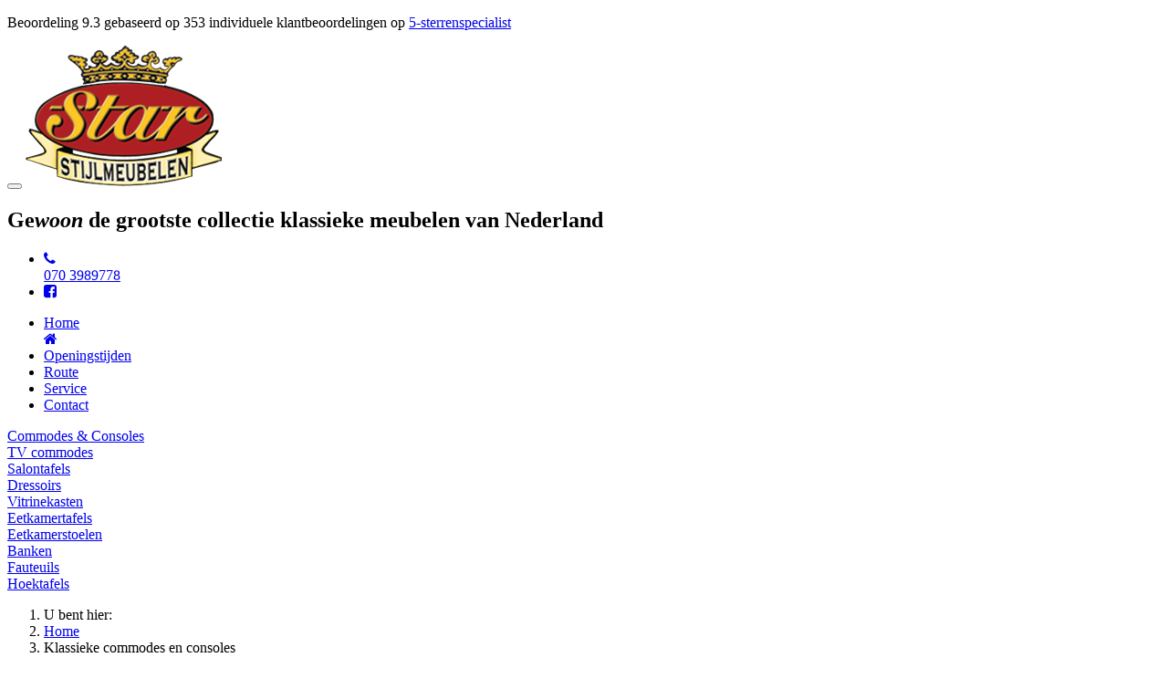

--- FILE ---
content_type: text/html; charset=UTF-8
request_url: https://www.starstijlmeubelen.nl/commodes-en-consoles/bed-palermo-klassiek-walnut
body_size: 6583
content:
<!DOCTYPE html>
<!--[if lt IE 9 ]><html lang="nl" class="oldie no-js"> <![endif]-->
<!--[if IE 9 ]><html lang="nl" class="ie9 no-js"> <![endif]-->
<!--[if (gt IE 9)|!(IE)]><!--><html lang="nl" class="modern no-js"><!--<![endif]--><head>
<meta charset="utf-8">
<meta http-equiv="X-UA-Compatible" content="IE=edge,chrome=1">
<meta name="viewport" content="width=device-width, initial-scale=1">
<meta name="description" content="Voor klassieke commodes en consoles bent u bij Star Stijlmeubelen aan het goede adres. Bekijk onze collectie kersenhouten meubelen.">
<meta name="robots" content="noodp, noydir, all">
<meta name="google-site-verification" content="zS8_qTKqVVxKYawlzg3FAS7z2jNS2PCq9Oz0SeBWqu8">
<meta name="author" content="Exedo">
<link rel="shortcut icon" href="/favicon.ico">
<link rel="apple-touch-icon" type="image/png" href="/apple-touch-icon.png">
<link rel="icon" type="image/png" href="/android-icon.png">
<meta name="msapplication-TileColor" content="#ffffff">
<meta name="msapplication-TileImage" content="/ms-icon.png">
<title>Klassieke commodes en consoles</title>
<link rel="stylesheet" href="/css/bootstrap.min.css">
<link rel="stylesheet" href="/css/styles.min.css">
<link rel="stylesheet" href="//cdnjs.cloudflare.com/ajax/libs/font-awesome/4.6.3/css/font-awesome.min.css">
<!-- HTML5 shim and Respond.js for IE8 support of HTML5 elements and media queries -->
<!--[if lt IE 9]>
  <script src="https://oss.maxcdn.com/html5shiv/3.7.2/html5shiv.min.js"></script>
  <script src="https://oss.maxcdn.com/respond/1.4.2/respond.min.js"></script>
<![endif]-->
<!-- Google Tag Manager -->
<script>(function(w,d,s,l,i){w[l]=w[l]||[];w[l].push({'gtm.start':
new Date().getTime(),event:'gtm.js'});var f=d.getElementsByTagName(s)[0],
j=d.createElement(s),dl=l!='dataLayer'?'&l='+l:'';j.async=true;j.src=
'https://www.googletagmanager.com/gtm.js?id='+i+dl;f.parentNode.insertBefore(j,f);
})(window,document,'script','dataLayer','GTM-WMHM6MK');</script>
<!-- End Google Tag Manager -->
<!-- Google Tag Manager (noscript) -->
<noscript><iframe src="https://www.googletagmanager.com/ns.html?id=GTM-WMHM6MK"
height="0" width="0" style="display:none;visibility:hidden"></iframe></noscript>
<!-- End Google Tag Manager (noscript) -->
</head>
<body id="bed-palermo-klassiek-walnut" class="loading ">
		<div class="snippet-5sterrenspecialist">
			<div class="rating-box">
				<div class="rating" style="width:93%"></div>
			</div>
			<div class="schema-5sterrenspecialist"
				 itemscope="itemscope" itemtype="http://schema.org/WebPage">
				<div itemprop="aggregateRating" itemscope="itemscope"
					 itemtype="http://schema.org/AggregateRating">
					<meta itemprop="bestRating" content="10">
					<p>
						Beoordeling <span itemprop="ratingValue">9.3</span>
						gebaseerd op <span itemprop="ratingCount">353</span>
						individuele klantbeoordelingen op
						<a href="https://www.5sterrenspecialist.nl/keurmerkhouders/star-stijlmeubelen" target="_blank">5-sterrenspecialist</a>
					</p>
				</div>
			</div>
		</div>
		<header>
			<div class="container header-top-wrapper">
				<nav class="navbar" role="navigation">
					<div class="navbar-header">
						<button type="button" class="navbar-toggle collapsed" data-toggle="collapse" data-target="#bs-example-navbar-collapse-1" aria-expanded="false">
							<span class="sr-only">Toggle navigation</span>
							<span class="icon-bar"></span>
							<span class="icon-bar"></span>
							<span class="icon-bar"></span>
						</button>
						<a class="navbar-brand" href="/">
							<img src="/images/logo-star-stijlmeubelen.png" alt="Star Stijlmeubelen">
						</a>
						<h1 class="tagline">
							Ge<em>woon</em> de grootste collectie klassieke meubelen van Nederland
						</h1>
						<ul class="contact-info list-inline">
							<li><a href="tel:+31703989778"><span class="fa fa-phone"></span> <div class="tel-number">070 3989778</div></a></li>
							<!--<li><a href="https://twitter.com/stijlmeubelen" title="Volg ons op Twitter" target="_blank"><span class="fa fa-twitter-square"></span></a></li>-->
							<li><a href="https://www.facebook.com/pages/Star-Stijlmeubelen/436681563040061" title="Bekijk onze Facebook-pagina" target="_blank"><span class="fa fa-facebook-square"></span></a></li>
						</ul>
					</div>
					<div class="collapse navbar-collapse" id="bs-example-navbar-collapse-1">
						<ul class="nav navbar-nav">
							<li><a href="/" title="Home"><div class=" visible-xs">Home</div><span class="fa fa-home hidden-xs"></span></a></li>
							<li><a href="/#openingstijden" title="Openingstijden">Openingstijden</a></li>
							<li><a href="/route" title="Route">Route</a></li>
							<li><a href="/service" title="Service">Service</a></li>
							<li><a href="/contact" title="Contact">Contact</a></li>
						</ul>
					</div>
				</nav>
			</div>
			<div class="container-full category-wrapper">
				<div class="container">
<nav id="nav-products" class="nav-products">
	<div class="col-md-3"><a href="/commodes-en-consoles" title="Commodes & Consoles" class="active">Commodes & Consoles</a></div>
	<div class="col-md-3"><a href="/tv-commodes" title="TV commodes" >TV commodes</a></div>
	<div class="col-md-3"><a href="/salontafels" title="Salontafels" >Salontafels</a></div>
	<div class="col-md-3"><a href="/dressoirs" title="Dressoirs" >Dressoirs</a></div>
	<div class="col-md-3"><a href="/vitrinekasten" title="Vitrinekasten" >Vitrinekasten</a></div>
	<div class="col-md-3"><a href="/eetkamertafels" title="Eetkamertafels" >Eetkamertafels</a></div>
	<div class="col-md-3"><a href="/eetkamerstoelen" title="Eetkamerstoelen" >Eetkamerstoelen</a></div>
	<div class="col-md-3"><a href="/banken" title="Banken" >Banken</a></div>
	<div class="col-md-3"><a href="/fauteuils" title="Fauteuils" >Fauteuils</a></div>
	<div class="col-md-3"><a href="/hoektafels" title="Hoektafels" >Hoektafels</a></div>
</nav>
				</div>
			</div>
		</header>
		<div class="content-wrapper">
			<div class="container-full">
			</div>
<div class="container">
    <div id="breadcrumb">
        <ol class="breadcrumb">
            <li class="breadcrumb-header">U bent hier:</li>
                        <li class="breadcrumb-item"><a href="/">Home</a></li>
                        <li class="breadcrumb-item active" aria-current="page">Klassieke commodes en consoles</li>        </ol>
    </div>
</div>
			<div class="container-fluid content-text">
				<div class="container products">
					<div class="row">
						<div class="col-md-12">
<h2 class="line-center"><span>Commodes & Consoles</span></h2>
														<div class="col-md-6">
								<div class="media">
									<div class="media-left media-middle">
										<a href="/commodes-en-consoles/bureau-bolzano-bolzano-kersen/624">
											<img class="media-object" src="/afb/215x215/624-/commodes-en-consoles/bureau-bolzano-bolzano-kersen/624.jpg" alt="Bureau Bolzano">
										</a>
									</div>
									<div class="media-body">
										<h3 class="media-heading">Bureau Bolzano</h3>
										<h4 class="media-heading">Kersen</h4>
										<h5 class="media-heading">130 x 70 x 80 cm. (bxdxh)</h5>
										<p class="p-price">490.00</p>
										<div class="ribbon-wrapper">
											<a href="/commodes-en-consoles/bureau-bolzano-bolzano-kersen/624" class="ribbon">Bekijk</a>
										</div>
									</div>
								</div>
							</div>
														<div class="col-md-6">
								<div class="media">
									<div class="media-left media-middle">
										<a href="/commodes-en-consoles/bureau-cheval-cheval-kersen/277">
											<img class="media-object" src="/afb/215x215/277-/commodes-en-consoles/bureau-cheval-cheval-kersen/277.jpg" alt="Bureau Cheval">
										</a>
									</div>
									<div class="media-body">
										<h3 class="media-heading">Bureau Cheval</h3>
										<h4 class="media-heading">Kersen</h4>
										<h5 class="media-heading">150 x 70 x 75 cm.</h5>
										<p class="p-price">990.00</p>
										<div class="ribbon-wrapper">
											<a href="/commodes-en-consoles/bureau-cheval-cheval-kersen/277" class="ribbon">Bekijk</a>
										</div>
									</div>
								</div>
							</div>
														<div class="col-md-6">
								<div class="media">
									<div class="media-left media-middle">
										<a href="/commodes-en-consoles/bureau-milano77-klassiek-kersen/317">
											<img class="media-object" src="/afb/215x215/317-/commodes-en-consoles/bureau-milano77-klassiek-kersen/317.jpg" alt="Bureau Milano/77">
										</a>
									</div>
									<div class="media-body">
										<h3 class="media-heading">Bureau Milano/77</h3>
										<h4 class="media-heading">Kersen</h4>
										<h5 class="media-heading">77 x 46 x 99 cm. (bxdxh)</h5>
										<p class="p-price">999.00</p>
										<div class="ribbon-wrapper">
											<a href="/commodes-en-consoles/bureau-milano77-klassiek-kersen/317" class="ribbon">Bekijk</a>
										</div>
									</div>
								</div>
							</div>
														<div class="col-md-6">
								<div class="media">
									<div class="media-left media-middle">
										<a href="/commodes-en-consoles/bureau-portofino55-portofino-kersen/508">
											<img class="media-object" src="/afb/215x215/508-/commodes-en-consoles/bureau-portofino55-portofino-kersen/508.jpg" alt="Bureau Portofino/55">
										</a>
									</div>
									<div class="media-body">
										<h3 class="media-heading">Bureau Portofino/55</h3>
										<h4 class="media-heading">Kersen</h4>
										<h5 class="media-heading">55 x 41 x 101 cm. (bxdxh)</h5>
										<p class="p-price">895.00</p>
										<div class="ribbon-wrapper">
											<a href="/commodes-en-consoles/bureau-portofino55-portofino-kersen/508" class="ribbon">Bekijk</a>
										</div>
									</div>
								</div>
							</div>
														<div class="col-md-6">
								<div class="media">
									<div class="media-left media-middle">
										<a href="/commodes-en-consoles/bureau-trevi-klassiek-kersen/150">
											<img class="media-object" src="/afb/215x215/150-/commodes-en-consoles/bureau-trevi-klassiek-kersen/150.jpg" alt="Bureau Trevi">
										</a>
									</div>
									<div class="media-body">
										<h3 class="media-heading">Bureau Trevi</h3>
										<h4 class="media-heading">Kersen</h4>
										<h5 class="media-heading">54 x 40 x 85 cm. (bxdxh)</h5>
										<p class="p-price">748.00</p>
										<div class="ribbon-wrapper">
											<a href="/commodes-en-consoles/bureau-trevi-klassiek-kersen/150" class="ribbon">Bekijk</a>
										</div>
									</div>
								</div>
							</div>
														<div class="col-md-6">
								<div class="media">
									<div class="media-left media-middle">
										<a href="/commodes-en-consoles/bureau-veneta-veneta-kersen-met-antiek-grijs/583">
											<img class="media-object" src="/afb/215x215/583-/commodes-en-consoles/bureau-veneta-veneta-kersen-met-antiek-grijs/583.jpg" alt="Bureau Veneta">
										</a>
									</div>
									<div class="media-body">
										<h3 class="media-heading">Bureau Veneta</h3>
										<h4 class="media-heading">kersen met antiek grijs</h4>
										<h5 class="media-heading">128 x 62 x 80 cm. (bxdxh)</h5>
										<p class="p-price">395.00</p>
										<div class="ribbon-wrapper">
											<a href="/commodes-en-consoles/bureau-veneta-veneta-kersen-met-antiek-grijs/583" class="ribbon">Bekijk</a>
										</div>
									</div>
								</div>
							</div>
														<div class="col-md-6">
								<div class="media">
									<div class="media-left media-middle">
										<a href="/commodes-en-consoles/bureau-versailles-klassiek-kersen/145">
											<img class="media-object" src="/afb/215x215/145-/commodes-en-consoles/bureau-versailles-klassiek-kersen/145.jpg" alt="Bureau Versailles">
										</a>
									</div>
									<div class="media-body">
										<h3 class="media-heading">Bureau Versailles</h3>
										<h4 class="media-heading">Kersen</h4>
										<h5 class="media-heading">76 x 45 x 101 cm. (bxdxh)</h5>
										<p class="p-price">1145.00</p>
										<div class="ribbon-wrapper">
											<a href="/commodes-en-consoles/bureau-versailles-klassiek-kersen/145" class="ribbon">Bekijk</a>
										</div>
									</div>
								</div>
							</div>
														<div class="col-md-6">
								<div class="media">
									<div class="media-left media-middle">
										<a href="/commodes-en-consoles/bureaustoel-capri-klassiek-walnut/335">
											<img class="media-object" src="/afb/215x215/335-/commodes-en-consoles/bureaustoel-capri-klassiek-walnut/335.jpg" alt="Bureaustoel Capri">
										</a>
									</div>
									<div class="media-body">
										<h3 class="media-heading">Bureaustoel Capri</h3>
										<h4 class="media-heading">Walnut</h4>
										<h5 class="media-heading">98 x 62 x 51 cm. (hxbxd)  zithoogte 52 cm.</h5>
										<p class="p-price">790.00</p>
										<div class="ribbon-wrapper">
											<a href="/commodes-en-consoles/bureaustoel-capri-klassiek-walnut/335" class="ribbon">Bekijk</a>
										</div>
									</div>
								</div>
							</div>
														<div class="col-md-6">
								<div class="media">
									<div class="media-left media-middle">
										<a href="/commodes-en-consoles/cd-berging-regency-1043-regency-mahonie/119">
											<img class="media-object" src="/afb/215x215/119-/commodes-en-consoles/cd-berging-regency-1043-regency-mahonie/119.jpg" alt="CD Berging Regency 1043">
										</a>
									</div>
									<div class="media-body">
										<h3 class="media-heading">CD Berging Regency 1043</h3>
										<h4 class="media-heading">Mahonie</h4>
										<h5 class="media-heading">74 x 24 x 80 cm. (bxdxh)</h5>
										<p class="p-price">390.00</p>
										<div class="ribbon-wrapper">
											<a href="/commodes-en-consoles/cd-berging-regency-1043-regency-mahonie/119" class="ribbon">Bekijk</a>
										</div>
									</div>
								</div>
							</div>
														<div class="col-md-6">
								<div class="media">
									<div class="media-left media-middle">
										<a href="/commodes-en-consoles/commode-bergamo-new-classic-kersen/38">
											<img class="media-object" src="/afb/215x215/38-/commodes-en-consoles/commode-bergamo-new-classic-kersen/38.jpg" alt="Commode Bergamo">
										</a>
									</div>
									<div class="media-body">
										<h3 class="media-heading">Commode Bergamo</h3>
										<h4 class="media-heading">Kersen</h4>
										<h5 class="media-heading">59 x 41 x 131 cm. (bxdxh)</h5>
										<p class="p-price">798.00</p>
										<div class="ribbon-wrapper">
											<a href="/commodes-en-consoles/commode-bergamo-new-classic-kersen/38" class="ribbon">Bekijk</a>
										</div>
									</div>
								</div>
							</div>
														<div class="col-md-6">
								<div class="media">
									<div class="media-left media-middle">
										<a href="/commodes-en-consoles/commode-bolzano218fl-bolzano-walnut/285">
											<img class="media-object" src="/afb/215x215/285-/commodes-en-consoles/commode-bolzano218fl-bolzano-walnut/285.jpg" alt="Commode Bolzano/218FL">
										</a>
									</div>
									<div class="media-body">
										<h3 class="media-heading">Commode Bolzano/218FL</h3>
										<h4 class="media-heading">Walnut</h4>
										<h5 class="media-heading">76 x 44 x 111 cm. (bxdxh)</h5>
										<p class="p-price">998.00</p>
										<div class="ribbon-wrapper">
											<a href="/commodes-en-consoles/commode-bolzano218fl-bolzano-walnut/285" class="ribbon">Bekijk</a>
										</div>
									</div>
								</div>
							</div>
														<div class="col-md-6">
								<div class="media">
									<div class="media-left media-middle">
										<a href="/commodes-en-consoles/commode-palermo-klassiek-walnut/29">
											<img class="media-object" src="/afb/215x215/29-/commodes-en-consoles/commode-palermo-klassiek-walnut/29.jpg" alt="Commode Palermo">
										</a>
									</div>
									<div class="media-body">
										<h3 class="media-heading">Commode Palermo</h3>
										<h4 class="media-heading">Walnut</h4>
										<h5 class="media-heading">62 x 44 x 140 cm. (bxdxh)</h5>
										<p class="p-price">669.00</p>
										<div class="ribbon-wrapper">
											<a href="/commodes-en-consoles/commode-palermo-klassiek-walnut/29" class="ribbon">Bekijk</a>
										</div>
									</div>
								</div>
							</div>
														<div class="col-md-6">
								<div class="media">
									<div class="media-left media-middle">
										<a href="/commodes-en-consoles/commode-panama-klassiek-kersen/295">
											<img class="media-object" src="/afb/215x215/295-/commodes-en-consoles/commode-panama-klassiek-kersen/295.jpg" alt="Commode Panama">
										</a>
									</div>
									<div class="media-body">
										<h3 class="media-heading">Commode Panama</h3>
										<h4 class="media-heading">Kersen</h4>
										<h5 class="media-heading">50 x 40 x 62 cm. (bxdxh)</h5>
										<p class="p-price">198.00</p>
										<div class="ribbon-wrapper">
											<a href="/commodes-en-consoles/commode-panama-klassiek-kersen/295" class="ribbon">Bekijk</a>
										</div>
									</div>
								</div>
							</div>
														<div class="col-md-6">
								<div class="media">
									<div class="media-left media-middle">
										<a href="/commodes-en-consoles/commode-trentino727-trentino-kersen/205">
											<img class="media-object" src="/afb/215x215/205-/commodes-en-consoles/commode-trentino727-trentino-kersen/205.jpg" alt="Commode Trentino/727">
										</a>
									</div>
									<div class="media-body">
										<h3 class="media-heading">Commode Trentino/727</h3>
										<h4 class="media-heading">Kersen</h4>
										<h5 class="media-heading">120 x 48 x 100 cm. (bxdxh)</h5>
										<p class="p-price">1498.00</p>
										<div class="ribbon-wrapper">
											<a href="/commodes-en-consoles/commode-trentino727-trentino-kersen/205" class="ribbon">Bekijk</a>
										</div>
									</div>
								</div>
							</div>
														<div class="col-md-6">
								<div class="media">
									<div class="media-left media-middle">
										<a href="/commodes-en-consoles/commodeboekenkast-1071-regency-mahonie/375">
											<img class="media-object" src="/afb/215x215/375-/commodes-en-consoles/commodeboekenkast-1071-regency-mahonie/375.jpg" alt="Commode/Boekenkast 1071">
										</a>
									</div>
									<div class="media-body">
										<h3 class="media-heading">Commode/Boekenkast 1071</h3>
										<h4 class="media-heading">Mahonie</h4>
										<h5 class="media-heading">88 x 30 x 96 cm.</h5>
										<p class="p-price">395.00</p>
										<div class="ribbon-wrapper">
											<a href="/commodes-en-consoles/commodeboekenkast-1071-regency-mahonie/375" class="ribbon">Bekijk</a>
										</div>
									</div>
								</div>
							</div>
														<div class="col-md-6">
								<div class="media">
									<div class="media-left media-middle">
										<a href="/commodes-en-consoles/console-astoria-astoria-frans-antiek-eiken/26">
											<img class="media-object" src="/afb/215x215/26-/commodes-en-consoles/console-astoria-astoria-frans-antiek-eiken/26.jpg" alt="Console Astoria">
										</a>
									</div>
									<div class="media-body">
										<h3 class="media-heading">Console Astoria</h3>
										<h4 class="media-heading">Frans antiek eiken</h4>
										<h5 class="media-heading">130 x 40 x 77 cm. (bxdxh)</h5>
										<p class="p-price">395.00</p>
										<div class="ribbon-wrapper">
											<a href="/commodes-en-consoles/console-astoria-astoria-frans-antiek-eiken/26" class="ribbon">Bekijk</a>
										</div>
									</div>
								</div>
							</div>
														<div class="col-md-6">
								<div class="media">
									<div class="media-left media-middle">
										<a href="/commodes-en-consoles/console-bolzano214fl-bolzano-kersen/245">
											<img class="media-object" src="/afb/215x215/245-/commodes-en-consoles/console-bolzano214fl-bolzano-kersen/245.jpg" alt="Console Bolzano/214FL">
										</a>
									</div>
									<div class="media-body">
										<h3 class="media-heading">Console Bolzano/214FL</h3>
										<h4 class="media-heading">Kersen</h4>
										<h5 class="media-heading">130 x 39 x 81 cm. (bxdxh)</h5>
										<p class="p-price">795.00</p>
										<div class="ribbon-wrapper">
											<a href="/commodes-en-consoles/console-bolzano214fl-bolzano-kersen/245" class="ribbon">Bekijk</a>
										</div>
									</div>
								</div>
							</div>
														<div class="col-md-6">
								<div class="media">
									<div class="media-left media-middle">
										<a href="/commodes-en-consoles/console-modena-emilia-romagna-kersen/223">
											<img class="media-object" src="/afb/215x215/223-/commodes-en-consoles/console-modena-emilia-romagna-kersen/223.jpg" alt="Console Modena">
										</a>
									</div>
									<div class="media-body">
										<h3 class="media-heading">Console Modena</h3>
										<h4 class="media-heading">Kersen</h4>
										<h5 class="media-heading">145 x 45 x 80 cm. (bxdxh)</h5>
										<p class="p-price">825.00</p>
										<div class="ribbon-wrapper">
											<a href="/commodes-en-consoles/console-modena-emilia-romagna-kersen/223" class="ribbon">Bekijk</a>
										</div>
									</div>
								</div>
							</div>
														<div class="col-md-6">
								<div class="media">
									<div class="media-left media-middle">
										<a href="/commodes-en-consoles/console-napolitana-napoli-kersen/33">
											<img class="media-object" src="/afb/215x215/33-/commodes-en-consoles/console-napolitana-napoli-kersen/33.jpg" alt="Console Napolitana">
										</a>
									</div>
									<div class="media-body">
										<h3 class="media-heading">Console Napolitana</h3>
										<h4 class="media-heading">Kersen</h4>
										<h5 class="media-heading">120 x 40 x 87 cm. (bxdxh)</h5>
										<p class="p-price">748.00</p>
										<div class="ribbon-wrapper">
											<a href="/commodes-en-consoles/console-napolitana-napoli-kersen/33" class="ribbon">Bekijk</a>
										</div>
									</div>
								</div>
							</div>
														<div class="col-md-6">
								<div class="media">
									<div class="media-left media-middle">
										<a href="/commodes-en-consoles/console-palermo-klassiek-kersen/219">
											<img class="media-object" src="/afb/215x215/219-/commodes-en-consoles/console-palermo-klassiek-kersen/219.jpg" alt="Console Palermo">
										</a>
									</div>
									<div class="media-body">
										<h3 class="media-heading">Console Palermo</h3>
										<h4 class="media-heading">Kersen</h4>
										<h5 class="media-heading">45 x 33 x 81  cm. (bxdxh)</h5>
										<p class="p-price">345.00</p>
										<div class="ribbon-wrapper">
											<a href="/commodes-en-consoles/console-palermo-klassiek-kersen/219" class="ribbon">Bekijk</a>
										</div>
									</div>
								</div>
							</div>
														<div class="col-md-6">
								<div class="media">
									<div class="media-left media-middle">
										<a href="/commodes-en-consoles/console-pikeur-pikeur-kersen/266">
											<img class="media-object" src="/afb/215x215/266-/commodes-en-consoles/console-pikeur-pikeur-kersen/266.jpg" alt="Console Pikeur">
										</a>
									</div>
									<div class="media-body">
										<h3 class="media-heading">Console Pikeur</h3>
										<h4 class="media-heading">Kersen</h4>
										<h5 class="media-heading">50 x 35 x 70 cm. (bxdxh)</h5>
										<p class="p-price">390.00</p>
										<div class="ribbon-wrapper">
											<a href="/commodes-en-consoles/console-pikeur-pikeur-kersen/266" class="ribbon">Bekijk</a>
										</div>
									</div>
								</div>
							</div>
														<div class="col-md-6">
								<div class="media">
									<div class="media-left media-middle">
										<a href="/commodes-en-consoles/console-termolik-klassiek-walnut/377">
											<img class="media-object" src="/afb/215x215/377-/commodes-en-consoles/console-termolik-klassiek-walnut/377.jpg" alt="Console Termoli/K">
										</a>
									</div>
									<div class="media-body">
										<h3 class="media-heading">Console Termoli/K</h3>
										<h4 class="media-heading">Walnut</h4>
										<h5 class="media-heading">93 x 47 x 74 cm. (bxdxh)</h5>
										<p class="p-price">445.00</p>
										<div class="ribbon-wrapper">
											<a href="/commodes-en-consoles/console-termolik-klassiek-walnut/377" class="ribbon">Bekijk</a>
										</div>
									</div>
								</div>
							</div>
														<div class="col-md-6">
								<div class="media">
									<div class="media-left media-middle">
										<a href="/commodes-en-consoles/console-trentino718fl-k-trentino-kersen/287">
											<img class="media-object" src="/afb/215x215/287-/commodes-en-consoles/console-trentino718fl-k-trentino-kersen/287.jpg" alt="Console Trentino/718FL-K">
										</a>
									</div>
									<div class="media-body">
										<h3 class="media-heading">Console Trentino/718FL-K</h3>
										<h4 class="media-heading">Kersen</h4>
										<h5 class="media-heading">110 x 38 x 80 cm. (bxdxh)</h5>
										<p class="p-price">598.00</p>
										<div class="ribbon-wrapper">
											<a href="/commodes-en-consoles/console-trentino718fl-k-trentino-kersen/287" class="ribbon">Bekijk</a>
										</div>
									</div>
								</div>
							</div>
														<div class="col-md-6">
								<div class="media">
									<div class="media-left media-middle">
										<a href="/commodes-en-consoles/console-versailles-klassiek-kersen/91">
											<img class="media-object" src="/afb/215x215/91-/commodes-en-consoles/console-versailles-klassiek-kersen/91.jpg" alt="Console Versailles">
										</a>
									</div>
									<div class="media-body">
										<h3 class="media-heading">Console Versailles</h3>
										<h4 class="media-heading">Kersen</h4>
										<h5 class="media-heading">75 x 72 x 51 cm. (hxbxd)</h5>
										<p class="p-price">325.00</p>
										<div class="ribbon-wrapper">
											<a href="/commodes-en-consoles/console-versailles-klassiek-kersen/91" class="ribbon">Bekijk</a>
										</div>
									</div>
								</div>
							</div>
														<div class="col-md-6">
								<div class="media">
									<div class="media-left media-middle">
										<a href="/commodes-en-consoles/hifi-commode-regency-1010-regency-mahonie/363">
											<img class="media-object" src="/afb/215x215/363-/commodes-en-consoles/hifi-commode-regency-1010-regency-mahonie/363.jpg" alt="HiFi commode Regency 1010">
										</a>
									</div>
									<div class="media-body">
										<h3 class="media-heading">HiFi commode Regency 1010</h3>
										<h4 class="media-heading">Mahonie</h4>
										<h5 class="media-heading">92 x 42 x 89 cm. (bxdxh)</h5>
										<p class="p-price">695.00</p>
										<div class="ribbon-wrapper">
											<a href="/commodes-en-consoles/hifi-commode-regency-1010-regency-mahonie/363" class="ribbon">Bekijk</a>
										</div>
									</div>
								</div>
							</div>
														<div class="col-md-6">
								<div class="media">
									<div class="media-left media-middle">
										<a href="/commodes-en-consoles/hocker-trentino-blauw-klassiek-kersen/166">
											<img class="media-object" src="/afb/215x215/166-/commodes-en-consoles/hocker-trentino-blauw-klassiek-kersen/166.jpg" alt="Hocker Trentino blauw">
										</a>
									</div>
									<div class="media-body">
										<h3 class="media-heading">Hocker Trentino blauw</h3>
										<h4 class="media-heading">Kersen</h4>
										<h5 class="media-heading">56 x 40 x 50 cm. (bxdxh)</h5>
										<p class="p-price">229.00</p>
										<div class="ribbon-wrapper">
											<a href="/commodes-en-consoles/hocker-trentino-blauw-klassiek-kersen/166" class="ribbon">Bekijk</a>
										</div>
									</div>
								</div>
							</div>
														<div class="col-md-6">
								<div class="media">
									<div class="media-left media-middle">
										<a href="/commodes-en-consoles/hocker-trentino-dickens-sitting-classics-kersen/178">
											<img class="media-object" src="/afb/215x215/178-/commodes-en-consoles/hocker-trentino-dickens-sitting-classics-kersen/178.jpg" alt="Hocker Trentino Dickens">
										</a>
									</div>
									<div class="media-body">
										<h3 class="media-heading">Hocker Trentino Dickens</h3>
										<h4 class="media-heading">Kersen</h4>
										<h5 class="media-heading">56 x 40 x 50 cm. (bxdxh)</h5>
										<p class="p-price">229.00</p>
										<div class="ribbon-wrapper">
											<a href="/commodes-en-consoles/hocker-trentino-dickens-sitting-classics-kersen/178" class="ribbon">Bekijk</a>
										</div>
									</div>
								</div>
							</div>
														<div class="col-md-6">
								<div class="media">
									<div class="media-left media-middle">
										<a href="/commodes-en-consoles/nachtkast-alicante-new-classic-als-op-foto-afgebeeld/373">
											<img class="media-object" src="/afb/215x215/373-/commodes-en-consoles/nachtkast-alicante-new-classic-als-op-foto-afgebeeld/373.jpg" alt="Nachtkast Alicante">
										</a>
									</div>
									<div class="media-body">
										<h3 class="media-heading">Nachtkast Alicante</h3>
										<h4 class="media-heading">als op foto afgebeeld</h4>
										<h5 class="media-heading">55 x 50 x 55 cm. (bxdxh)</h5>
										<p class="p-price">485.00</p>
										<div class="ribbon-wrapper">
											<a href="/commodes-en-consoles/nachtkast-alicante-new-classic-als-op-foto-afgebeeld/373" class="ribbon">Bekijk</a>
										</div>
									</div>
								</div>
							</div>
														<div class="col-md-6">
								<div class="media">
									<div class="media-left media-middle">
										<a href="/commodes-en-consoles/nachtkastje-palermo-klassiek-walnut/176">
											<img class="media-object" src="/afb/215x215/176-/commodes-en-consoles/nachtkastje-palermo-klassiek-walnut/176.jpg" alt="Nachtkastje Palermo">
										</a>
									</div>
									<div class="media-body">
										<h3 class="media-heading">Nachtkastje Palermo</h3>
										<h4 class="media-heading">Walnut</h4>
										<h5 class="media-heading">62 x 62 x 44 cm. (hxbxd)</h5>
										<p class="p-price">329.00</p>
										<div class="ribbon-wrapper">
											<a href="/commodes-en-consoles/nachtkastje-palermo-klassiek-walnut/176" class="ribbon">Bekijk</a>
										</div>
									</div>
								</div>
							</div>
														<div class="col-md-6">
								<div class="media">
									<div class="media-left media-middle">
										<a href="/commodes-en-consoles/paraplu-standaard-termoli-klassiek-walnut/465">
											<img class="media-object" src="/afb/215x215/465-/commodes-en-consoles/paraplu-standaard-termoli-klassiek-walnut/465.jpg" alt="Paraplu standaard Termoli">
										</a>
									</div>
									<div class="media-body">
										<h3 class="media-heading">Paraplu standaard Termoli</h3>
										<h4 class="media-heading">Walnut</h4>
										<h5 class="media-heading">56 x 32 x 58 cm. (bxdxh)</h5>
										<p class="p-price">279.00</p>
										<div class="ribbon-wrapper">
											<a href="/commodes-en-consoles/paraplu-standaard-termoli-klassiek-walnut/465" class="ribbon">Bekijk</a>
										</div>
									</div>
								</div>
							</div>
														<div class="col-md-6">
								<div class="media">
									<div class="media-left media-middle">
										<a href="/commodes-en-consoles/bureau-secretaire-high-point-klassiek-kersen/239">
											<img class="media-object" src="/afb/215x215/239-/commodes-en-consoles/bureau-secretaire-high-point-klassiek-kersen/239.jpg" alt="Bureau (secretaire) High Point">
										</a>
									</div>
									<div class="media-body">
										<h3 class="media-heading">Bureau (secretaire) High Point</h3>
										<h4 class="media-heading">Kersen</h4>
										<h5 class="media-heading">92 x 52 x 165 cm. (bxdxh)</h5>
										<p class="p-price">648.00</p>
										<div class="ribbon-wrapper">
											<a href="/commodes-en-consoles/bureau-secretaire-high-point-klassiek-kersen/239" class="ribbon">Bekijk</a>
										</div>
									</div>
								</div>
							</div>
														<div class="col-md-6">
								<div class="media">
									<div class="media-left media-middle">
										<a href="/commodes-en-consoles/kaptafel-nathalie-klassiek-ivoor-patina/632">
											<img class="media-object" src="/afb/215x215/632-/commodes-en-consoles/kaptafel-nathalie-klassiek-ivoor-patina/632.jpg" alt="Kaptafel Nathalie">
										</a>
									</div>
									<div class="media-body">
										<h3 class="media-heading">Kaptafel Nathalie</h3>
										<h4 class="media-heading">Ivoor patina</h4>
										<h5 class="media-heading">116 x 38 x 81 cm. (bxdxh)</h5>
										<p class="p-price">395.00</p>
										<div class="ribbon-wrapper">
											<a href="/commodes-en-consoles/kaptafel-nathalie-klassiek-ivoor-patina/632" class="ribbon">Bekijk</a>
										</div>
									</div>
								</div>
							</div>
														<div class="col-md-6">
								<div class="media">
									<div class="media-left media-middle">
										<a href="/commodes-en-consoles/commode-ropesa-klassiek-kersen/77">
											<img class="media-object" src="/afb/215x215/77-/commodes-en-consoles/commode-ropesa-klassiek-kersen/77.jpg" alt="Commode Ropesa">
										</a>
									</div>
									<div class="media-body">
										<h3 class="media-heading">Commode Ropesa</h3>
										<h4 class="media-heading">Kersen</h4>
										<h5 class="media-heading">80 x 45 x 128 cm. (bxdxh)</h5>
										<p class="p-price">445.00</p>
										<div class="ribbon-wrapper">
											<a href="/commodes-en-consoles/commode-ropesa-klassiek-kersen/77" class="ribbon">Bekijk</a>
										</div>
									</div>
								</div>
							</div>
														<div class="col-md-6">
								<div class="media">
									<div class="media-left media-middle">
										<a href="/commodes-en-consoles/hocker-trentino-sitting-classics-kersen/428">
											<img class="media-object" src="/afb/215x215/428-/commodes-en-consoles/hocker-trentino-sitting-classics-kersen/428.jpg" alt="Hocker Trentino">
										</a>
									</div>
									<div class="media-body">
										<h3 class="media-heading">Hocker Trentino</h3>
										<h4 class="media-heading">Kersen</h4>
										<h5 class="media-heading">47 x 31 x 48 cm. (bxdxh)</h5>
										<p class="p-price">199.00</p>
										<div class="ribbon-wrapper">
											<a href="/commodes-en-consoles/hocker-trentino-sitting-classics-kersen/428" class="ribbon">Bekijk</a>
										</div>
									</div>
								</div>
							</div>
														<div class="col-md-6">
								<div class="media">
									<div class="media-left media-middle">
										<a href="/commodes-en-consoles/franse-lantaarnklok-klassiek-kersen/161">
											<img class="media-object" src="/afb/215x215/161-/commodes-en-consoles/franse-lantaarnklok-klassiek-kersen/161.jpg" alt="Franse lantaarnklok">
										</a>
									</div>
									<div class="media-body">
										<h3 class="media-heading">Franse lantaarnklok</h3>
										<h4 class="media-heading">Kersen</h4>
										<h5 class="media-heading">45 x 25 x 193 cm. (bxdxh)</h5>
										<p class="p-price">350.00</p>
										<div class="ribbon-wrapper">
											<a href="/commodes-en-consoles/franse-lantaarnklok-klassiek-kersen/161" class="ribbon">Bekijk</a>
										</div>
									</div>
								</div>
							</div>
														<div class="col-md-6">
								<div class="media">
									<div class="media-left media-middle">
										<a href="/commodes-en-consoles/hangklokje-klassiek-gebruineerd-messing/234">
											<img class="media-object" src="/afb/215x215/234-/commodes-en-consoles/hangklokje-klassiek-gebruineerd-messing/234.jpg" alt="Hangklokje">
										</a>
									</div>
									<div class="media-body">
										<h3 class="media-heading">Hangklokje</h3>
										<h4 class="media-heading">gebruineerd messing</h4>
										<h5 class="media-heading">27 x 12 x 150 cm. (bxdxh)</h5>
										<p class="p-price">435.00</p>
										<div class="ribbon-wrapper">
											<a href="/commodes-en-consoles/hangklokje-klassiek-gebruineerd-messing/234" class="ribbon">Bekijk</a>
										</div>
									</div>
								</div>
							</div>
														<div class="col-md-6">
								<div class="media">
									<div class="media-left media-middle">
										<a href="/commodes-en-consoles/console-domaine-blanche-domaine-blanche-creme-ral-9001-met-kersen-blad/580">
											<img class="media-object" src="/afb/215x215/580-/commodes-en-consoles/console-domaine-blanche-domaine-blanche-creme-ral-9001-met-kersen-blad/580.jpg" alt="Console Domaine Blanche">
										</a>
									</div>
									<div class="media-body">
										<h3 class="media-heading">Console Domaine Blanche</h3>
										<h4 class="media-heading">Créme RAL 9001 met kersen blad</h4>
										<h5 class="media-heading">140 x 75 x 47 cm. (bxhxd)</h5>
										<p class="p-price">290.00</p>
										<div class="ribbon-wrapper">
											<a href="/commodes-en-consoles/console-domaine-blanche-domaine-blanche-creme-ral-9001-met-kersen-blad/580" class="ribbon">Bekijk</a>
										</div>
									</div>
								</div>
							</div>
														<div class="col-md-6">
								<div class="media">
									<div class="media-left media-middle">
										<a href="/commodes-en-consoles/boeken-trolley-cheval-klassiek-aanbieding-uitsluitend-in-kersenrood/602">
											<img class="media-object" src="/afb/215x215/602-/commodes-en-consoles/boeken-trolley-cheval-klassiek-aanbieding-uitsluitend-in-kersenrood/602.jpg" alt="Boeken trolley Cheval">
										</a>
									</div>
									<div class="media-body">
										<h3 class="media-heading">Boeken trolley Cheval</h3>
										<h4 class="media-heading">Aanbieding uitsluitend in kersenrood</h4>
										<h5 class="media-heading">45 x 45 x 54 cm. (bxdxh)</h5>
										<p class="p-price">295.00</p>
										<div class="ribbon-wrapper">
											<a href="/commodes-en-consoles/boeken-trolley-cheval-klassiek-aanbieding-uitsluitend-in-kersenrood/602" class="ribbon">Bekijk</a>
										</div>
									</div>
								</div>
							</div>
														<div class="col-md-6">
								<div class="media">
									<div class="media-left media-middle">
										<a href="/commodes-en-consoles/console-oceanic-klassiek-grijs-verweerd-eiken/229">
											<img class="media-object" src="/afb/215x215/229-/commodes-en-consoles/console-oceanic-klassiek-grijs-verweerd-eiken/229.jpg" alt="Console Oceanic">
										</a>
									</div>
									<div class="media-body">
										<h3 class="media-heading">Console Oceanic</h3>
										<h4 class="media-heading">grijs verweerd eiken</h4>
										<h5 class="media-heading">131 x 35 x 86 cm. (bxdxh)</h5>
										<p class="p-price">295.00</p>
										<div class="ribbon-wrapper">
											<a href="/commodes-en-consoles/console-oceanic-klassiek-grijs-verweerd-eiken/229" class="ribbon">Bekijk</a>
										</div>
									</div>
								</div>
							</div>
						</div>
											</div>
				</div>
			</div>
		</div>
		<footer>
			<div class="container">
				<div class="row">
					<div class="col-xs-6 col-md-3 sublinks">
						<h4>Ga direct naar</h4>
						<ul class="list-unstyled">
							<!--							<li><span class="fa fa-angle-right"></span> <a href="/commodes-en-consoles">Commodes & Consoles</a></li>
														<li><span class="fa fa-angle-right"></span> <a href="/tv-commodes">TV commodes</a></li>
														<li><span class="fa fa-angle-right"></span> <a href="/salontafels">Salontafels</a></li>
														<li><span class="fa fa-angle-right"></span> <a href="/dressoirs">Dressoirs</a></li>
														<li><span class="fa fa-angle-right"></span> <a href="/vitrinekasten">Vitrinekasten</a></li>
														<li><span class="fa fa-angle-right"></span> <a href="/eetkamertafels">Eetkamertafels</a></li>
														<li><span class="fa fa-angle-right"></span> <a href="/eetkamerstoelen">Eetkamerstoelen</a></li>
														<li><span class="fa fa-angle-right"></span> <a href="/banken">Banken</a></li>
														<li><span class="fa fa-angle-right"></span> <a href="/fauteuils">Fauteuils</a></li>
														<li><span class="fa fa-angle-right"></span> <a href="/hoektafels">Hoektafels</a></li>
							-->
							<li><span class="fa fa-angle-right"></span> <a href="/kersenhouten-commodes" title="Klassieke TV meubel">TV commodes</a></li>
							<li><span class="fa fa-angle-right"></span> <a href="/kersenhouten-dressoirs" title="Klassieke dressoir">Dressoirs</a></li>
							<li><span class="fa fa-angle-right"></span> <a href="/kersenhouten-kasten" title="Klassieke kast">Vitrinekasten</a></li>
							<li><span class="fa fa-angle-right"></span> <a href="/kersenhouten-salontafels" title="Klassieke salontafel">Salontafels</a></li>
							<li><span class="fa fa-angle-right"></span> <a href="/kersenhouten-tafels" title="Klassieke tafel">Eetkamertafels</a></li>
							<li><span class="fa fa-angle-right"></span> <a href="/kersenhouten-stoelen" title="Klassieke stoelen">Eetkamerstoelen</a></li>
							<li><span class="fa fa-angle-right"></span> <a href="/kersenhouten-bankstel" title="Klassieke bankstel">Fauteuils &amp; banken</a></li>
						</ul>
					</div>
					<div class="col-xs-6 col-md-6 location">
						<h4>Star Stijlmeubelen BV</h4>
						<div class="row">
							<div class="col-md-5">
								<p>Westvlietweg 98<br>
								2495 AD Den Haag<br>
								<span class="fa fa-phone"></span> 070 3989778</p>
								<a href="https://www.facebook.com/pages/Star-Stijlmeubelen/436681563040061" class="btn-facebook" title="Like Star Stijlmeubelen op Facebook" target="_blank"><img src="/images/btn-facebook.png" alt="Facebook" class="img-responsive"></a>
								<a href="https://twitter.com/stijlmeubelen" class="btn-twitter" title="Volg Star Stijlmeubelen op Twitter" target="_blank"><img src="/images/btn-twitter.png" alt="Twitter" class="img-responsive"></a>
							</div>
							<div class="col-md-7">
								<center>
									<div class="map" id="map"><iframe src="https://www.google.com/maps/embed?pb=!1m18!1m12!1m3!1d2452.9641912451343!2d4.3572467766534295!3d52.062175671944836!2m3!1f0!2f0!3f0!3m2!1i1024!2i768!4f13.1!3m3!1m2!1s0x47c5b64e64c9375f%3A0x7295826570114e55!2sStar%20Stijlmeubelen!5e0!3m2!1snl!2snl!4v1699872214002!5m2!1snl!2snl" width="100%" height="150" style="border:0;" allowfullscreen="" loading="lazy" referrerpolicy="no-referrer-when-downgrade"></iframe></div>
									<span class="fa fa-angle-right"></span> <a href="/route">uitgebreide routebeschrijving</a>
								</center>
							</div>
						</div>
					</div>
					<div class="col-xs-12 col-md-3 labels2">
						<!--<a href="http://www.cbw-erkend.nl/" target="_blank" title="CBW Erkend | Zeker van je aankoop"><img src="/images/logo-cbw.png" alt="CBW Erkend" class="img-responsive hidden"></a>
							<a href="http://www.cbm.nl/" target="_blank" title="Koninklijke CBM, branchevereniging voor interieurbouw en meubelindustrie"><img src="/images/logo-cbm.png" alt="CBM branchevereniging" class="img-responsive"></a>
							<a href="#" title="CBW Erkend | Zeker van je aankoop"><img src="/images/logo-cvr.png" alt="CVR Erkend" class="img-responsive"></a>-->
						<h4>Beoordelingen</h4>
						<p>Wilt u weten hoe klanten onze service ervaren? </p>
					</div>
				</div>
			</div>
			<div class="container-fluid">
				<div class="footer-bottom-text">&copy; 2026 - Star Stijlmeubelen  |  <a href="/reviewbeleid">Reviewbeleid</a>  |  <span style="font-weight:400;">Al onze prijzen zijn inclusief BTW. Onder voorbehoud van drukfouten en prijswijzigingen.</span></div>
				<div class="footer-bottom-links"><a href="/">Home</a> | <a href="/#openingstijden">Openingstijden</a> | <a href="/contact">Contact</a></div>
			</div>
		</footer>
<!-- jQuery and Bootstrap core JavaScript -->
<script src="//ajax.googleapis.com/ajax/libs/jquery/1.11.3/jquery.min.js"></script>
<script>window.jQuery || document.write('<script src="/js/jquery-1.11.0.min.js">\x3C/script>')</script>
<script src="//maxcdn.bootstrapcdn.com/bootstrap/3.3.4/js/bootstrap.min.js"></script>
<script>$.fn.modal || document.write('<script src="/js/bootstrap-3.3.4.min.js">\x3C/script>')</script>
<script src="/js/jquery.easing-1.3.js"></script>
<script src="/js/jquery.autonumeric.js"></script>
<script src="/js/functions.js"></script>
<script src="/js/modernizr.custom.js"></script>
<!--<script type="text/javascript" src="//maps.googleapis.com/maps/api/js?key=AIzaSyD1_0_jcDUeQKHd818HkrTi6usBLaBv4hY"></script>
<script type="text/javascript" src="/js/maps.js"></script>-->
</body>
</html>